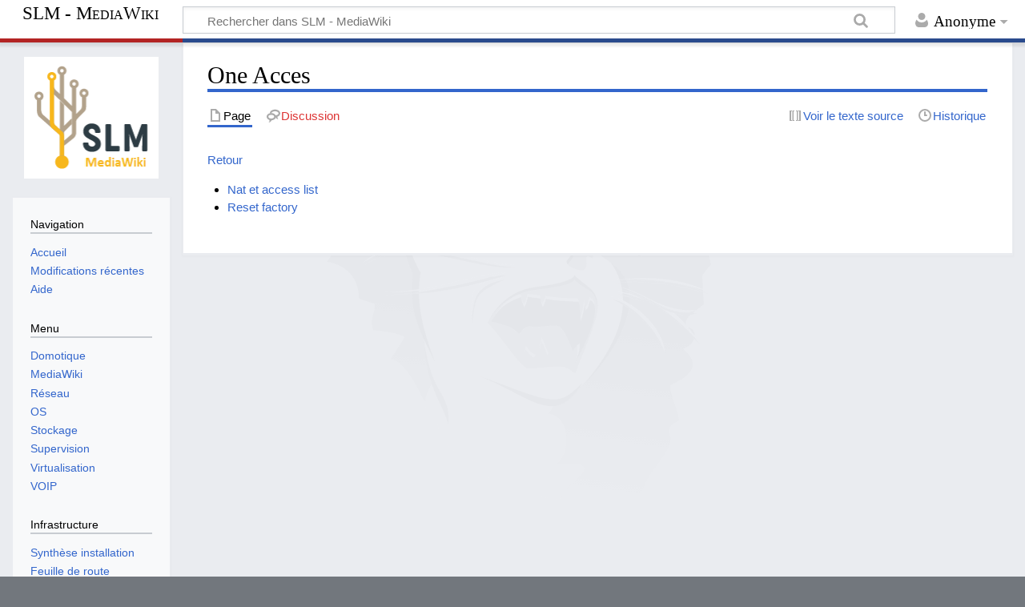

--- FILE ---
content_type: text/html; charset=UTF-8
request_url: https://wiki.slemoal.fr/index.php/One_Acces
body_size: 4322
content:
<!DOCTYPE html>
<html class="client-nojs" lang="fr" dir="ltr">
<head>
<meta charset="UTF-8"/>
<title>One Acces — SLM - MediaWiki</title>
<script>document.documentElement.className="client-js";RLCONF={"wgCanonicalNamespace":"","wgCanonicalSpecialPageName":!1,"wgNamespaceNumber":0,"wgPageName":"One_Acces","wgTitle":"One Acces","wgCurRevisionId":682,"wgRevisionId":682,"wgArticleId":125,"wgIsArticle":!0,"wgIsRedirect":!1,"wgAction":"view","wgUserName":null,"wgUserGroups":["*"],"wgCategories":[],"wgBreakFrames":!1,"wgPageContentLanguage":"fr","wgPageContentModel":"wikitext","wgSeparatorTransformTable":[",\t."," \t,"],"wgDigitTransformTable":["",""],"wgDefaultDateFormat":"dmy","wgMonthNames":["","janvier","février","mars","avril","mai","juin","juillet","août","septembre","octobre","novembre","décembre"],"wgMonthNamesShort":["","janv.","fév.","mars","avr.","mai","juin","juill.","août","sept.","oct.","nov.","déc."],"wgRelevantPageName":"One_Acces","wgRelevantArticleId":125,"wgRequestId":"d8f713a80e47b2e3964aeaaa","wgCSPNonce":!1,"wgIsProbablyEditable":!1,"wgRelevantPageIsProbablyEditable":!1,
"wgRestrictionEdit":[],"wgRestrictionMove":[]};RLSTATE={"site.styles":"ready","noscript":"ready","user.styles":"ready","user":"ready","user.options":"loading","user.tokens":"loading","mediawiki.legacy.shared":"ready","mediawiki.legacy.commonPrint":"ready","mediawiki.skinning.content.externallinks":"ready","skins.timeless":"ready"};RLPAGEMODULES=["site","mediawiki.page.startup","mediawiki.page.ready","mediawiki.searchSuggest","skins.timeless.js","skins.timeless.mobile"];</script>
<script>(RLQ=window.RLQ||[]).push(function(){mw.loader.implement("user.options@1dpod",function($,jQuery,require,module){/*@nomin*/mw.user.options.set({"variant":"fr"});
});mw.loader.implement("user.tokens@tffin",function($,jQuery,require,module){/*@nomin*/mw.user.tokens.set({"editToken":"+\\","patrolToken":"+\\","watchToken":"+\\","csrfToken":"+\\"});
});});</script>
<link rel="stylesheet" href="/load.php?lang=fr&amp;modules=mediawiki.legacy.commonPrint%2Cshared%7Cmediawiki.skinning.content.externallinks%7Cskins.timeless&amp;only=styles&amp;skin=timeless"/>
<script async="" src="/load.php?lang=fr&amp;modules=startup&amp;only=scripts&amp;raw=1&amp;skin=timeless"></script>
<!--[if IE]><link rel="stylesheet" href="/skins/Timeless/resources/IE9fixes.css?ffe73" media="screen"/><![endif]-->
<meta name="generator" content="MediaWiki 1.34.1"/>
<meta name="viewport" content="width=device-width, initial-scale=1.0, user-scalable=yes, minimum-scale=0.25, maximum-scale=5.0"/>
<link rel="shortcut icon" href="/favicon.ico"/>
<link rel="search" type="application/opensearchdescription+xml" href="/opensearch_desc.php" title="SLM - MediaWiki (fr)"/>
<link rel="EditURI" type="application/rsd+xml" href="https://wiki.slemoal.fr/api.php?action=rsd"/>
<link rel="alternate" type="application/atom+xml" title="Flux Atom de SLM - MediaWiki" href="/index.php?title=Sp%C3%A9cial:Modifications_r%C3%A9centes&amp;feed=atom"/>
<!--[if lt IE 9]><script src="/resources/lib/html5shiv/html5shiv.js"></script><![endif]-->
</head>
<body class="mediawiki ltr sitedir-ltr mw-hide-empty-elt ns-0 ns-subject page-One_Acces rootpage-One_Acces skin-timeless action-view"><div id="mw-wrapper"><div id="mw-header-container" class="ts-container"><div id="mw-header" class="ts-inner"><div id="user-tools"><div id="personal"><h2><span>Anonyme</span></h2><div id="personal-inner" class="dropdown"><div role="navigation" class="mw-portlet" id="p-personal" aria-labelledby="p-personal-label"><h3 id="p-personal-label" lang="fr" dir="ltr">Non connecté(e)</h3><div class="mw-portlet-body"><ul lang="fr" dir="ltr"><li id="pt-login"><a href="/index.php?title=Sp%C3%A9cial:Connexion&amp;returnto=One+Acces" title="Nous vous encourageons à vous connecter ; ce n’est cependant pas obligatoire. [o]" accesskey="o"><span>Se connecter</span></a></li></ul></div></div></div></div></div><div id="p-logo-text" class="mw-portlet" role="banner"><a id="p-banner" class="mw-wiki-title long" href="/index.php/Accueil">SLM - MediaWiki</a></div><div class="mw-portlet" id="p-search"><h3 lang="fr" dir="ltr"><label for="searchInput">Rechercher</label></h3><form action="/index.php" id="searchform"><div id="simpleSearch"><div id="searchInput-container"><input type="search" name="search" placeholder="Rechercher dans SLM - MediaWiki" title="Rechercher dans SLM - MediaWiki [f]" accesskey="f" id="searchInput"/></div><input type="hidden" value="Spécial:Recherche" name="title"/><input type="submit" name="fulltext" value="Rechercher" title="Rechercher les pages comportant ce texte." id="mw-searchButton" class="searchButton mw-fallbackSearchButton"/><input type="submit" name="go" value="Continuer" title="Accédez à une page du même nom si elle existe" id="searchButton" class="searchButton"/></div></form></div></div><div class="visualClear"></div></div><div id="mw-header-hack" class="color-bar"><div class="color-middle-container"><div class="color-middle"></div></div><div class="color-left"></div><div class="color-right"></div></div><div id="mw-header-nav-hack"><div class="color-bar"><div class="color-middle-container"><div class="color-middle"></div></div><div class="color-left"></div><div class="color-right"></div></div></div><div id="menus-cover"></div><div id="mw-content-container" class="ts-container"><div id="mw-content-block" class="ts-inner"><div id="mw-content-wrapper"><div id="mw-content"><div id="content" class="mw-body" role="main"><div class="mw-indicators mw-body-content">
</div>
<h1 id="firstHeading" class="firstHeading">One Acces</h1><div id="bodyContentOuter"><div id="siteSub">De SLM - MediaWiki</div><div id="mw-page-header-links"><div role="navigation" class="mw-portlet tools-inline" id="p-namespaces" aria-labelledby="p-namespaces-label"><h3 id="p-namespaces-label" lang="fr" dir="ltr">Espaces de noms</h3><div class="mw-portlet-body"><ul lang="fr" dir="ltr"><li id="ca-nstab-main" class="selected"><a href="/index.php/One_Acces" title="Voir le contenu de la page [c]" accesskey="c"><span>Page</span></a></li><li id="ca-talk" class="new"><a href="/index.php?title=Discussion:One_Acces&amp;action=edit&amp;redlink=1" rel="discussion" title="Discussion au sujet de cette page de contenu (page inexistante) [t]" accesskey="t"><span>Discussion</span></a></li></ul></div></div><div role="navigation" class="mw-portlet tools-inline" id="p-more" aria-labelledby="p-more-label"><h3 id="p-more-label" lang="fr" dir="ltr">Plus</h3><div class="mw-portlet-body"><ul lang="fr" dir="ltr"><li id="ca-more" class="dropdown-toggle"><span>Plus</span></li></ul></div></div><div role="navigation" class="mw-portlet tools-inline" id="p-views" aria-labelledby="p-views-label"><h3 id="p-views-label" lang="fr" dir="ltr">Actions de page</h3><div class="mw-portlet-body"><ul lang="fr" dir="ltr"><li id="ca-view" class="selected"><a href="/index.php/One_Acces"><span>Lire</span></a></li><li id="ca-viewsource"><a href="/index.php?title=One_Acces&amp;action=edit" title="Cette page est protégée.&#10;Vous pouvez toutefois en visualiser la source. [e]" accesskey="e"><span>Voir le texte source</span></a></li><li id="ca-history"><a href="/index.php?title=One_Acces&amp;action=history" title="Historique des versions de cette page [h]" accesskey="h"><span>Historique</span></a></li></ul></div></div></div><div class="visualClear"></div><div class="mw-body-content" id="bodyContent"><div id="contentSub"></div><div id="mw-content-text" lang="fr" dir="ltr" class="mw-content-ltr"><div class="mw-parser-output"><p><a href="/index.php/Network" title="Network">Retour</a>
</p>
<ul><li><a href="/index.php/Oneaccess_NAT_Access-list" title="Oneaccess NAT Access-list">Nat et access list</a></li>
<li><a href="/index.php/Oneaccess_RAZ" title="Oneaccess RAZ">Reset factory</a></li></ul>
<!-- 
NewPP limit report
Cached time: 20260114171710
Cache expiry: 86400
Dynamic content: false
Complications: []
CPU time usage: 0.002 seconds
Real time usage: 0.002 seconds
Preprocessor visited node count: 1/1000000
Preprocessor generated node count: 0/1000000
Post‐expand include size: 0/2097152 bytes
Template argument size: 0/2097152 bytes
Highest expansion depth: 1/40
Expensive parser function count: 0/100
Unstrip recursion depth: 0/20
Unstrip post‐expand size: 0/5000000 bytes
-->
<!--
Transclusion expansion time report (%,ms,calls,template)
100.00%    0.000      1 -total
-->

<!-- Saved in parser cache with key mediawiki:pcache:idhash:125-0!canonical and timestamp 20260114171710 and revision id 682
 -->
</div></div><div class="printfooter">
Récupérée de «&#160;<a dir="ltr" href="https://wiki.slemoal.fr/index.php?title=One_Acces&amp;oldid=682">https://wiki.slemoal.fr/index.php?title=One_Acces&amp;oldid=682</a>&#160;»</div>
<div class="visualClear"></div></div></div></div></div><div id="content-bottom-stuff"><div id="catlinks" class="catlinks catlinks-allhidden" data-mw="interface"></div></div></div><div id="mw-site-navigation"><div id="p-logo" class="mw-portlet" role="banner"><a class="mw-wiki-logo fallback" href="/index.php/Accueil" title="Visiter la page d’accueil"></a></div><div id="site-navigation" class="sidebar-chunk"><h2><span>Navigation</span></h2><div class="sidebar-inner"><div role="navigation" class="mw-portlet" id="p-Navigation" aria-labelledby="p-Navigation-label"><h3 id="p-Navigation-label" lang="fr" dir="ltr">Navigation</h3><div class="mw-portlet-body"><ul lang="fr" dir="ltr"><li id="n-mainpage-description"><a href="/index.php/Accueil" title="Accueil général [z]" accesskey="z"><span>Accueil</span></a></li><li id="n-recentchanges"><a href="/index.php/Sp%C3%A9cial:Modifications_r%C3%A9centes" title="Liste des modifications récentes sur le wiki [r]" accesskey="r"><span>Modifications récentes</span></a></li><li id="n-help"><a href="https://www.mediawiki.org/wiki/Special:MyLanguage/Help:Contents" title="Accès à l’aide"><span>Aide</span></a></li></ul></div></div><div role="navigation" class="mw-portlet" id="p-Menu" aria-labelledby="p-Menu-label"><h3 id="p-Menu-label" lang="fr" dir="ltr">Menu</h3><div class="mw-portlet-body"><ul lang="fr" dir="ltr"><li id="n-Domotique"><a href="/index.php/Domotique"><span>Domotique</span></a></li><li id="n-MediaWiki"><a href="/index.php/MediaWiki"><span>MediaWiki</span></a></li><li id="n-R.C3.A9seau"><a href="/index.php/Network"><span>Réseau</span></a></li><li id="n-OS"><a href="/index.php/OS"><span>OS</span></a></li><li id="n-Stockage"><a href="/index.php/Storage"><span>Stockage</span></a></li><li id="n-Supervision"><a href="/index.php/Supervision"><span>Supervision</span></a></li><li id="n-Virtualisation"><a href="/index.php/Virtualisation"><span>Virtualisation</span></a></li><li id="n-VOIP"><a href="/index.php/VOIP"><span>VOIP</span></a></li></ul></div></div><div role="navigation" class="mw-portlet" id="p-Infrastructure" aria-labelledby="p-Infrastructure-label"><h3 id="p-Infrastructure-label" lang="fr" dir="ltr">Infrastructure</h3><div class="mw-portlet-body"><ul lang="fr" dir="ltr"><li id="n-Synth.C3.A8se-installation"><a href="/index.php/Synthese_infra"><span>Synthèse installation</span></a></li><li id="n-Feuille-de-route"><a href="/index.php/Roadmap"><span>Feuille de route</span></a></li></ul></div></div></div></div><div id="site-tools" class="sidebar-chunk"><h2><span>Outils wiki</span></h2><div class="sidebar-inner"><div role="navigation" class="mw-portlet" id="p-tb" aria-labelledby="p-tb-label"><h3 id="p-tb-label" lang="fr" dir="ltr">Outils wiki</h3><div class="mw-portlet-body"><ul lang="fr" dir="ltr"><li id="t-specialpages"><a href="/index.php/Sp%C3%A9cial:Pages_sp%C3%A9ciales" title="Liste de toutes les pages spéciales [q]" accesskey="q"><span>Pages spéciales</span></a></li></ul></div></div></div></div></div><div id="mw-related-navigation"><div id="page-tools" class="sidebar-chunk"><h2><span>Outils de page</span></h2><div class="sidebar-inner"><div role="navigation" class="mw-portlet emptyPortlet" id="p-cactions" aria-labelledby="p-cactions-label"><h3 id="p-cactions-label" lang="fr" dir="ltr">Outils de page</h3><div class="mw-portlet-body"><ul lang="fr" dir="ltr"></ul></div></div><div role="navigation" class="mw-portlet emptyPortlet" id="p-userpagetools" aria-labelledby="p-userpagetools-label"><h3 id="p-userpagetools-label" lang="fr" dir="ltr">Outils de la page utilisateur</h3><div class="mw-portlet-body"><ul lang="fr" dir="ltr"></ul></div></div><div role="navigation" class="mw-portlet" id="p-pagemisc" aria-labelledby="p-pagemisc-label"><h3 id="p-pagemisc-label" lang="fr" dir="ltr">Plus</h3><div class="mw-portlet-body"><ul lang="fr" dir="ltr"><li id="t-whatlinkshere"><a href="/index.php/Sp%C3%A9cial:Pages_li%C3%A9es/One_Acces" title="Liste des pages liées qui pointent sur celle-ci [j]" accesskey="j"><span>Pages liées</span></a></li><li id="t-recentchangeslinked"><a href="/index.php/Sp%C3%A9cial:Suivi_des_liens/One_Acces" rel="nofollow" title="Liste des modifications récentes des pages appelées par celle-ci [k]" accesskey="k"><span>Suivi des pages liées</span></a></li><li id="t-print"><a href="/index.php?title=One_Acces&amp;printable=yes" rel="alternate" title="Version imprimable de cette page [p]" accesskey="p"><span>Version imprimable</span></a></li><li id="t-permalink"><a href="/index.php?title=One_Acces&amp;oldid=682" title="Adresse permanente de cette version de la page"><span>Lien permanent</span></a></li><li id="t-info"><a href="/index.php?title=One_Acces&amp;action=info" title="Plus d’information sur cette page"><span>Informations sur la page</span></a></li><li id="t-pagelog"><a href="/index.php?title=Sp%C3%A9cial:Journal&amp;page=One+Acces"><span>Journaux de page</span></a></li></ul></div></div></div></div></div><div class="visualClear"></div></div></div><div id="mw-footer-container" class="ts-container"><div id="mw-footer" class="ts-inner"><div id="footer-bottom" role="contentinfo" lang="fr" dir="ltr"><div id="f-poweredbyico" class="footer-icons"><a href="https://www.mediawiki.org/"><img src="/resources/assets/poweredby_mediawiki_88x31.png" alt="Powered by MediaWiki" srcset="/resources/assets/poweredby_mediawiki_132x47.png 1.5x, /resources/assets/poweredby_mediawiki_176x62.png 2x" width="88" height="31"/></a></div><ul id="f-list" class="footer-places"><li id="lastmod"> La dernière modification de cette page a été faite le 11 mai 2020 à 13:21.</li><li id="privacy"><a href="/index.php/SLM_-_MediaWiki:Politique_de_confidentialit%C3%A9" title="SLM - MediaWiki:Politique de confidentialité">Politique de confidentialité</a></li><li id="about"><a href="/index.php/SLM_-_MediaWiki:%C3%80_propos_de" title="SLM - MediaWiki:À propos de">À propos de SLM - MediaWiki</a></li><li id="disclaimer"><a href="/index.php/SLM_-_MediaWiki:Avertissements_g%C3%A9n%C3%A9raux" title="SLM - MediaWiki:Avertissements généraux">Avertissements</a></li></ul><div class="visualClear"></div></div></div></div></div><script>(RLQ=window.RLQ||[]).push(function(){mw.config.set({"wgPageParseReport":{"limitreport":{"cputime":"0.002","walltime":"0.002","ppvisitednodes":{"value":1,"limit":1000000},"ppgeneratednodes":{"value":0,"limit":1000000},"postexpandincludesize":{"value":0,"limit":2097152},"templateargumentsize":{"value":0,"limit":2097152},"expansiondepth":{"value":1,"limit":40},"expensivefunctioncount":{"value":0,"limit":100},"unstrip-depth":{"value":0,"limit":20},"unstrip-size":{"value":0,"limit":5000000},"timingprofile":["100.00%    0.000      1 -total"]},"cachereport":{"timestamp":"20260114171710","ttl":86400,"transientcontent":false}}});});</script><script>(RLQ=window.RLQ||[]).push(function(){mw.config.set({"wgBackendResponseTime":135});});</script></body></html>